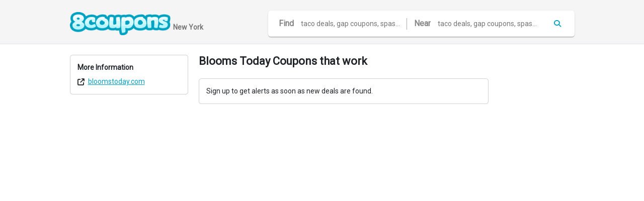

--- FILE ---
content_type: text/html; charset=utf-8
request_url: https://www.8coupons.com/stores/online/blooms-today
body_size: 2346
content:
<!doctype html>
<html lang="en">

<head>
    <!-- Required meta tags -->
    <meta charset="utf-8">
    <meta name="viewport" content="width=device-width, initial-scale=1, shrink-to-fit=no">

    <!-- Bootstrap CSS -->
    <link rel="stylesheet" href="/static/main.css?t=32e2568fecc74d748ac8bf0edd6b8e06">
    <link href='https://fonts.googleapis.com/css?family=Roboto' rel='stylesheet' type='text/css'>
    <link rel="icon" type="image/x-icon" href="https://d3h8i6nclim41j.cloudfront.net/cms/media/favicon.ico">
    <link rel="stylesheet" href="https://cdnjs.cloudflare.com/ajax/libs/font-awesome/6.4.0/css/all.min.css"
        integrity="sha512-iecdLmaskl7CVkqkXNQ/ZH/XLlvWZOJyj7Yy7tcenmpD1ypASozpmT/E0iPtmFIB46ZmdtAc9eNBvH0H/ZpiBw=="
        crossorigin="anonymous" referrerpolicy="no-referrer" />
    <title>Blooms Today Coupons that work | 8coupons</title>

    

<meta content="{{store.name}} Coupons, deals, discounts" name="keywords">


<meta content="{{store.name}} Coupons that work" name="description">



    

<link rel="canonical" href="/stores/online/blooms-today">



    <!-- Google tag (gtag.js) -->
    <script async src="https://www.googletagmanager.com/gtag/js?id=G-5XWZ6LVE1E"></script>
    <script>
        window.dataLayer = window.dataLayer || [];
        function gtag() { dataLayer.push(arguments); }
        gtag('js', new Date());

        gtag('config', 'G-5XWZ6LVE1E');
    </script>
    <script async src="https://pagead2.googlesyndication.com/pagead/js/adsbygoogle.js?client=ca-pub-1802748593087994"
        crossorigin="anonymous"></script>
</head>

<body>
    <div class="d-flex flex-column h-100">
        <div class="bg-light-gray border-bottom">
            <div class="container pt-4">

                <div class="mb-3 d-flex align-items-center">
                    <div class="position-relative">
                        <a href="/"><img src="https://8coupons.nyc3.cdn.digitaloceanspaces.com/8coupons-logo-med.png"
                                style="width:200px" />
                        </a>
                        <span class="position-absolute fw-900"
                            style="left: 205px;bottom:5px;font-size:14px;color:#777;white-space: nowrap">New York</span>
                    </div>
                    <div class="d-none d-sm-block" style="margin-left: auto">
                        <form action="/search">
                            <div class="py-3 px-4 bg-white rounded d-flex ms-5 align-items-center"
                                style="box-shadow: 0 2px 1px -1px rgba(0,0,0,.2), 0 1px 1px 0 rgba(0,0,0,.14), 0 1px 3px 0 rgba(0,0,0,.12);">

                                <span style="color:#888;font-size:16px" class="fw-700">Find</span>
                                <input name="keywords"
                                    style="width:225px;outline:0;border-right: 1px solid rgb(170, 170, 170) !important;"
                                    class="border-0 px-3" placeholder="taco deals, gap coupons, spas...">
                                <span style="color:#888;font-size:16px" class="fw-700 ms-3">Near</span>
                                <input name="location" style="width:225px;outline:0;" class="border-0 ps-3"
                                    placeholder="taco deals, gap coupons, spas...">
                                <button type="submit" class="bg-white border-0">
                                    <i class="fa-solid fa-magnifying-glass ms-3 text-primary"></i>
                                </button>
                            </div>
                        </form>
                    </div>
                </div>
                <div class="d-flex align-items-center justify-content-around customnavbar d-none"
                    style="white-space: nowrap">
                    <a href="/"
                        class=" d-flex align-items-center justify-content-center">Near
                        Me</a>
                    <a href="/deals/restaurants"
                        class=" d-flex align-items-center justify-content-center">Eat</a>
                    <a href="/deals/things-to-do"
                        class=" d-flex align-items-center justify-content-center">Play</a>
                    <a href="/deals/travel"
                        class=" d-flex align-items-center justify-content-center">Travel</a>
                    <a href="/deals/goods"
                        class=" d-flex align-items-center justify-content-center">Shop</a>
                    <a href="/deals/spa"
                        class=" d-flex align-items-center justify-content-center">Spa</a>
                    <a href="/coupons"
                        class=" d-flex align-items-center justify-content-center">Coupons</a>
                    <a href="/events"
                        class=" d-flex align-items-center justify-content-center">Events</a>
                </div>
            </div>
        </div>

        <div class="content flex-grow-1">

            
<div class="container py-4">
    <div class="row">
        <div class="col-sm-7">
            <h1 class="mb-4 mt-0">Blooms Today Coupons that work</h1>
            <div class="card mb-3">
                <div class="card-body">
                    Sign up to get alerts as soon as new deals are found.
                </div>
            </div>
            

            
        </div>
        <div class="col-sm-3 order-sm-first">
            
            <div class="card mb-3">
                <div class="card-body">
                    <div class="card-title fw-600">More Information</div>
                    
                    
                    
                    <div class="d-flex align-items-center"><i class="fa-solid fa-arrow-up-right-from-square me-2"></i>
                        <a href="http://go.skimresources.com?id=52531X1280604&amp;url=https%3A%2F%2Fwww.bloomstoday.com" class="text-truncate"
                            target="_blank">bloomstoday.com</a>
                    </div>
                    
                    
                    
                    
                    
                    
                    
                </div>
            </div>
            
        </div>
        <div class="col-sm-2">
            <script async
                src="https://pagead2.googlesyndication.com/pagead/js/adsbygoogle.js?client=ca-pub-1802748593087994"
                crossorigin="anonymous"></script>
            <!-- STORE #1 (Desktop) -->
            <ins class="adsbygoogle" style="display:block" data-ad-client="ca-pub-1802748593087994"
                data-ad-slot="8843079645" data-ad-format="auto" data-full-width-responsive="true"></ins>
            <script>
                (adsbygoogle = window.adsbygoogle || []).push({});
            </script>
        </div>
    </div>
</div>


        </div>

        <div class="footer bg-primary text-white p-2 mt-4">
            <div class="container" style="margin: 20px auto">
                <div class="row">
                    <div class="col-sm">
                        <div class="item header">Info</div>
                        <div class="item"><a routerlink="/about" href="/about">About Us</a></div>
                        <div class="item"><a href="/update-business-listing">Update Listing</a></div>
                        <div class="item"><a routerlink="/careers" href="/careers">Careers</a></div>
                        <div class="item"><a routerlink="/terms-and-conditions" href="/terms-and-conditions">Terms</a>
                        </div>
                        <div class="item"><a routerlink="/contact" href="/contact">Contact Us</a></div>
                    </div>
                    <div class="col-sm">
                        <div class="item header">Popular Deals</div><!---->
                        <div class="item ng-star-inserted"><a href="/holidays/black-friday">Black Friday Deals</a></div>
                        <div class="item ng-star-inserted"><a href="/holidays/cyber-monday">Cyber Monday Deals</a></div>
                    </div>
                    <div class="col-sm">
                        <div class="item header">Cities</div><!---->
                        <div class="item ng-star-inserted"><a href="/city/nyc">New York</a></div>
                        <div class="item ng-star-inserted"><a href="/city/la">Los Angeles</a></div>
                        <div class="item ng-star-inserted"><a href="/city/sf">San Francisco</a></div>
                        <div class="item ng-star-inserted"><a href="/city/miami">Miami</a></div>
                        <div class="item ng-star-inserted"><a href="/city/chicago">Chicago</a></div>
                        <div class="item more"><a routerlink="/cities" href="/cities">All Cities »</a></div>
                    </div>
                    <div class="col-sm">
                        <div class="item header">Popular Stores</div><!---->
                        <div class="item ng-star-inserted"><a href="/stores/online/gap">Gap Coupons</a></div>
                        <div class="item ng-star-inserted"><a href="/stores/online/jcpenney">JCPenney Coupons</a></div>
                        <div class="item ng-star-inserted"><a href="/stores/online/target">Target Coupons</a></div>
                        <div class="item ng-star-inserted"><a href="/stores/online/macys-com">Macy's Coupons</a></div>
                        <div class="item more"><a routerlink="/stores" href="/stores">All Stores »</a></div>
                    </div>
                </div>
            </div>
            <div style="text-align: center;margin-bottom: 10px">© 2026 8coupons inc.</div>
        </div>
    </div>

</body>

</html>

--- FILE ---
content_type: text/html; charset=utf-8
request_url: https://www.google.com/recaptcha/api2/aframe
body_size: 267
content:
<!DOCTYPE HTML><html><head><meta http-equiv="content-type" content="text/html; charset=UTF-8"></head><body><script nonce="dEVjswTOt-W0wWBfoHZyqg">/** Anti-fraud and anti-abuse applications only. See google.com/recaptcha */ try{var clients={'sodar':'https://pagead2.googlesyndication.com/pagead/sodar?'};window.addEventListener("message",function(a){try{if(a.source===window.parent){var b=JSON.parse(a.data);var c=clients[b['id']];if(c){var d=document.createElement('img');d.src=c+b['params']+'&rc='+(localStorage.getItem("rc::a")?sessionStorage.getItem("rc::b"):"");window.document.body.appendChild(d);sessionStorage.setItem("rc::e",parseInt(sessionStorage.getItem("rc::e")||0)+1);localStorage.setItem("rc::h",'1768640115450');}}}catch(b){}});window.parent.postMessage("_grecaptcha_ready", "*");}catch(b){}</script></body></html>